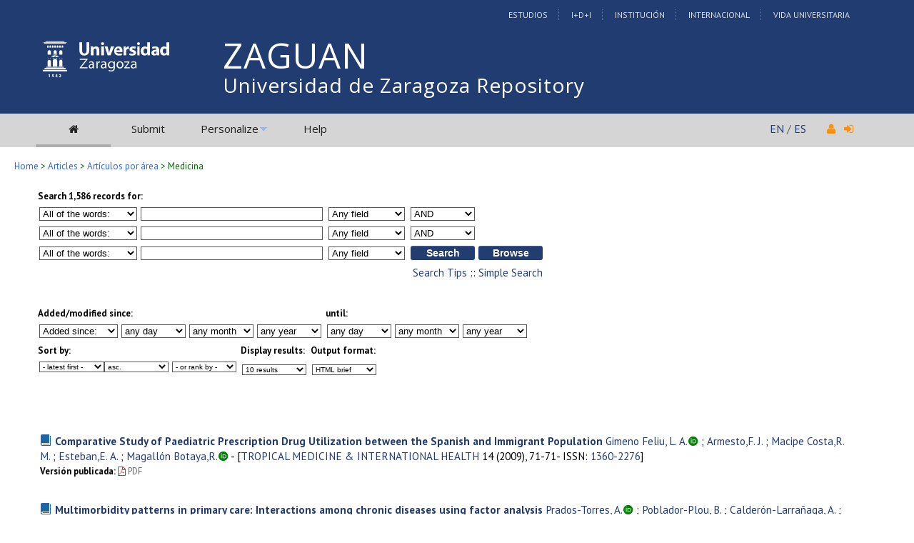

--- FILE ---
content_type: text/html; charset=UTF-8
request_url: https://zaguan.unizar.es/collection/medicina?ln=en&as=1
body_size: 62906
content:
<!DOCTYPE html PUBLIC "-//W3C//DTD XHTML 1.0 Transitional//EN"
"http://www.w3.org/TR/xhtml1/DTD/xhtml1-transitional.dtd">
<html xmlns="http://www.w3.org/1999/xhtml" xmlns:og="http://opengraphprotocol.org/schema/" lang="en" xml:lang="en">
<head>
 <meta http-equiv="Content-Type" content="text/html; charset=utf-8" />
 <meta http-equiv="Content-Language" content="en" />
 <title>Medicina - Universidad de Zaragoza Repository</title>
 
 <link rev="made" href="mailto:deposita@unizar.es" />
 <link rel="shortcut icon" href="/img/favicon.ico"/>
 <link rel="stylesheet" href="/img/invenio.css" type="text/css" />
 <!--[if lt IE 8]>
    <link rel="stylesheet" type="text/css" href="/img/invenio-ie7.css" />
 <![endif]-->
 <!--[if gt IE 8]>
    <style type="text/css">div.restrictedflag {filter:none;}</style>
 <![endif]-->
   <link rel="canonical" href="https://zaguan.unizar.es/collection/medicina?as=1" />
  <link rel="alternate" hreflang="fr" href="https://zaguan.unizar.es/collection/medicina?as=1&amp;ln=fr" />
  <link rel="alternate" hreflang="en" href="https://zaguan.unizar.es/collection/medicina?as=1&amp;ln=en" />
  <link rel="alternate" hreflang="es" href="https://zaguan.unizar.es/collection/medicina?as=1&amp;ln=es" />

 <link rel="alternate" type="application/rss+xml" title="Universidad de Zaragoza Repository RSS" href="https://zaguan.unizar.es/rss?cc=medicina" />
 <link rel="search" type="application/opensearchdescription+xml" href="https://zaguan.unizar.es/opensearchdescription" title="Universidad de Zaragoza Repository" />
 <link rel="unapi-server" type="application/xml" title="unAPI" href="https://zaguan.unizar.es/unapi" />
 
 <meta name="description" content="Repositorio Universidad de Zaragoza - medicina" />
 <meta name="keywords" content="Repositorio Universidad de Zaragoza, medicina" />
 <script type="text/javascript" src="/js/jquery.min.js"></script>
 <script type="text/javascript" src="/js/unizar.js"></script>
 <link href="https://fonts.googleapis.com/css?family=PT+Sans:400,400i,700,700i&display=swap" rel="stylesheet">
 
 

<!-- UNIZAR GOOGLE ANALYTICS tracking code -->
<script>
  (function(i,s,o,g,r,a,m){i['GoogleAnalyticsObject']=r;i[r]=i[r]||function(){
  (i[r].q=i[r].q||[]).push(arguments)},i[r].l=1*new Date();a=s.createElement(o),
  m=s.getElementsByTagName(o)[0];a.async=1;a.src=g;m.parentNode.insertBefore(a,m)
  })(window,document,'script','//www.google-analytics.com/analytics.js','ga');

  ga('create', 'UA-6988718-1', 'auto');
  ga('send', 'pageview');

</script>
<!-- /UNIZAR google analytics -->

<!-- Matomo ANTIGUO -->
<!--
<script type="text/javascript">
  var _paq = window._paq || [];
  /* tracker methods like "setCustomDimension" should be called before "trackPageView" */
  _paq.push(["setDocumentTitle", document.domain + "/" + document.title]);
  _paq.push(["setCookieDomain", "*.zaguan.unizar.es"]);
  _paq.push(['trackPageView']);
  _paq.push(['enableLinkTracking']);
  (function() {
    var u="//webstats.unizar.es/";
    _paq.push(['setTrackerUrl', u+'matomo.php']);
    _paq.push(['setSiteId', '139']);
    var d=document, g=d.createElement('script'), s=d.getElementsByTagName('script')[0];
    g.type='text/javascript'; g.async=true; g.defer=true; g.src=u+'matomo.js'; s.parentNode.insertBefore(g,s);
  })();
</script>
<noscript><p><img src="//webstats.unizar.es/matomo.php?idsite=139&amp;rec=1" style="border:0;" alt="" /></p></noscript>
-->
<!-- End Matomo Code -->

<!-- Matomo NUEVO -->
<script>
  var _paq = window._paq = window._paq || [];
  /* tracker methods like "setCustomDimension" should be called before "trackPageView" */
  _paq.push(['trackPageView']);
  _paq.push(['enableLinkTracking']);
  (function() {
    var u="//staweb.unizar.es/matomo/";
    _paq.push(['setTrackerUrl', u+'matomo.php']);
    _paq.push(['setSiteId', '139']);
    var d=document, g=d.createElement('script'), s=d.getElementsByTagName('script')[0];
    g.async=true; g.src=u+'matomo.js'; s.parentNode.insertBefore(g,s);
  })();
</script>
<!-- End Matomo Code -->


</head>
<body class="search">

<!-- UNIZAR -->
<div class="wrapper-header">

<!-- NUEVA CABECERA UNIZAR -->
<div id="cabecera" class="clearfix">
        <div id="header_superior">
         <div class="inner">
          <div class="barra-unizar-top">
            <a href="http://www.unizar.es/estudios" rel="nofollow">Estudios</a>
            <a href="http://www.unizar.es/I_D_i" rel="nofollow">I+D+I</a>
            <a href="http://www.unizar.es/institucion" rel="nofollow">Instituci&oacute;n</a>
            <a href="http://www.unizar.es/internacional" rel="nofollow">Internacional</a>
            <a href="http://www.unizar.es/vida-universitaria" rel="nofollow">Vida Universitaria</a>
          </div>
         </div>
    </div>
    <div id="header_medio">
      <div class="inner">
        <!-- 20150526 cambio PO gabinete imagen UNIZAR -->
        <div id="logos">
           <div id="logo-universidad"><a href="/"><i class="icon-universidad"></i></a></div>
          <div id="logo-iberus"><a href="http://www.campusiberus.es/"><i class="icon-iberus"></i></a></div>
        </div> 

        <div class="nombre-repo">
            <h1><a href="/?ln=en">Universidad de Zaragoza Repository</a></h1>
        </div>
      </div>
    </div>
    <div role="navigation" id="main-navigation-unizar" class="cdsmenu" >
     <div class="inner">
      <div id="main-navigation-unizar-izquierdo">
       <table class="headerbox">
           <tr class="menu">
              <td class="headermoduleboxbodyselected">
                 <a class="headerselected" href="/?ln=en"><i class="fa fa-home fa-1x"></i></a>
              </td>
              <td class="headermoduleboxbodyselected" style="display:none">
                 <a class="headerselected" href="/?ln=en">Search</a>
              </td>
              <td class="headermoduleboxbody">
                 <a class="header" href="/submit?ln=en">Submit</a>
              </td>
              <td class="headermoduleboxbodyblank">
                 &nbsp;
              </td>
              <td class="headermoduleboxbody">
                <div class="hassubmenu">
        <a hreflang="en" class="header" href="https://zaguan.unizar.es/youraccount/display?ln=en">Personalize</a>
        <ul class="subsubmenu"><li><a href="https://zaguan.unizar.es/youralerts/list?ln=en">Your alerts</a></li><li><a href="https://zaguan.unizar.es/yourbaskets/display?ln=en">Your baskets</a></li><li><a href="https://zaguan.unizar.es/youralerts/display?ln=en">Your searches</a></li></ul></div>
              </td>
              <td class="headermoduleboxbodyblank">
                &nbsp;
              </td>
              <td class="headermoduleboxbody">
                 <a class="header" href="/help/?ln=en">Help</a>
              </td>
                 <td class="headermoduleboxbodyblank">&nbsp;</td>
              <!--<td class="headermoduleboxbodyblanklast">
                 &nbsp;
              </td>-->
              <!--<td class="unizar-login">
                 <i class="fa fa-user fa-1x"></i>  &nbsp;
                   <a class="userinfo" href="https://zaguan.unizar.es/youraccount/login?ln=en&amp;referer=https%3A//zaguan.unizar.es/collection/medicina%3Fln%3Den%26as%3D1"> <i class="fa fa-sign-in fa-1x"></i> </a>
              </td>-->
           </tr>
      </table>
    </div>
    <div id="main-navigation-unizar-derecho">
      <div class="unizar-idiomas-repo">
         <span class="idioma-en"><a href="/?ln=en">EN</a> / </span>
         <span class="idioma-es"><a href="/?ln=es">ES</a></span>
         <i class="fa fa-user fa-1x"></i>  &nbsp;
                   <a class="userinfo" href="https://zaguan.unizar.es/youraccount/login?ln=en&amp;referer=https%3A//zaguan.unizar.es/collection/medicina%3Fln%3Den%26as%3D1"> <i class="fa fa-sign-in fa-1x"></i> </a>
       </div>
    </div>

    </div><!-- inner-->
  </div><!-- navigation -->
<!-- /NUEVA CABECERA UNIZAR -->

</div><!-- /header-wrapper -->

<table class="navtrailbox">
 <tr>
  <td class="navtrailboxbody">
   <a href="/?ln=en" class="navtrail">Home</a> &gt; <a href="/collection/articulos?ln=en&amp;as=1" class="navtrail">Articles</a> &gt; <a href="/collection/articulos-por-area?ln=en&amp;as=1" class="navtrail">Artículos por área</a> &gt; Medicina
  </td>
 </tr>
</table>
<!-- end replaced page header -->

</div>

<div class="wrapper"><!-- sacamos el header del wrapper -->
        
<!-- webstyle_templates.py lin 213 -->
<!-- AVISO 20170301 -->
<!--<div id="aviso" style="padding:20px;color:red">Estamos realizando tareas de mantenimiento. El servicio puede sufrir interrupciones. Disculpen las molestias.</div> -->
<!-- /AVISO 20170301 -->
<div class="pagebody">
  <div class="pagebodystripeleft">
    <div class="pageboxlefttop"></div>
    <div class="pageboxlefttopadd"></div>
    <div class="pageboxleftbottomadd"></div>
    <div class="pageboxleftbottom"></div>
  </div>
  <div class="pagebodystriperight">
    <div class="pageboxrighttop"></div>
    <div class="pageboxrighttopadd"></div>
    <div class="pageboxrightbottomadd"></div>
    <div class="pageboxrightbottom"></div>
  </div>
  <div class="pagebodystripemiddle">
    
    <div class="headline_div"><h1 class="headline">Medicina</h1></div>
    
    
               <form class="coleccion-284" name="search" action="/search" method="get">
               
        <!--create_searchfor_advanced()-->
        <input type="hidden" name="ln" value="en" /><input type="hidden" name="cc" value="medicina" /><input type="hidden" name="sc" value="1" /><input type="hidden" name="as" value="1" />
        <table class="searchbox advancedsearch">
         <thead>
          <tr>
           <th class="searchboxheader" colspan="3">Search 1,586 records for:</th>
          </tr>
         </thead>
         <tbody>
          <tr valign="bottom">
            <td class="searchboxbody" style="white-space: nowrap;">
                
        <select name="m1">
        <option value="a">All of the words:</option>
        <option value="o">Any of the words:</option>
        <option value="e">Exact phrase:</option>
        <option value="p">Partial phrase:</option>
        <option value="r">Regular expression:</option>
        </select>
        <input type="text" name="p1" size="30" value="" class="advancedsearchfield"/>
            </td>
            <td class="searchboxbody" style="white-space: nowrap;"><select name="f1"><option value="" selected="selected">Any field</option><option value="title">Title</option><option value="author">Author</option><option value="abstract">Abstract</option><option value="keyword">Keyword</option><option value="reportnumber">Report number</option><option value="journal">Journal</option><option value="year">Year</option><option value="fulltext">Fulltext</option><option value="reference">Reference</option></select></td>
            <td class="searchboxbody">
        <select name="op1">
        <option value="a">AND</option>
        <option value="o">OR</option>
        <option value="n">AND NOT</option>
        </select>
        </td>
          </tr>
          <tr valign="bottom">
            <td class="searchboxbody" style="white-space: nowrap;">
                
        <select name="m2">
        <option value="a">All of the words:</option>
        <option value="o">Any of the words:</option>
        <option value="e">Exact phrase:</option>
        <option value="p">Partial phrase:</option>
        <option value="r">Regular expression:</option>
        </select>
        <input type="text" name="p2" size="30" value="" class="advancedsearchfield"/>
            </td>
            <td class="searchboxbody"><select name="f2"><option value="" selected="selected">Any field</option><option value="title">Title</option><option value="author">Author</option><option value="abstract">Abstract</option><option value="keyword">Keyword</option><option value="reportnumber">Report number</option><option value="journal">Journal</option><option value="year">Year</option><option value="fulltext">Fulltext</option><option value="reference">Reference</option></select></td>
            <td class="searchboxbody">
        <select name="op2">
        <option value="a">AND</option>
        <option value="o">OR</option>
        <option value="n">AND NOT</option>
        </select>
        </td>
          </tr>
          <tr valign="bottom">
            <td class="searchboxbody" style="white-space: nowrap;">
                
        <select name="m3">
        <option value="a">All of the words:</option>
        <option value="o">Any of the words:</option>
        <option value="e">Exact phrase:</option>
        <option value="p">Partial phrase:</option>
        <option value="r">Regular expression:</option>
        </select>
        <input type="text" name="p3" size="30" value="" class="advancedsearchfield"/>
            </td>
            <td class="searchboxbody"><select name="f3"><option value="" selected="selected">Any field</option><option value="title">Title</option><option value="author">Author</option><option value="abstract">Abstract</option><option value="keyword">Keyword</option><option value="reportnumber">Report number</option><option value="journal">Journal</option><option value="year">Year</option><option value="fulltext">Fulltext</option><option value="reference">Reference</option></select></td>
            <td class="searchboxbody" style="white-space: nowrap;">
              <input class="formbutton" type="submit" name="action_search" value="Search" />
              <input class="formbutton" type="submit" name="action_browse" value="Browse" /></td>
          </tr>
          <tr valign="bottom">
            <td colspan="3" class="searchboxbody" align="right">
              <small>
                <a href="/help/search-tips?ln=en">Search Tips</a> ::
                <a href="/collection/medicina?ln=en">Simple Search</a>
              </small>
            </td>
          </tr>
         </tbody>
        </table>
        <!-- @todo - more imports -->
        <table class="searchbox">
                   <thead>
                    <tr>
                      <th class="searchboxheader">
                        Added/modified since:
                      </th>
                      <th class="searchboxheader">
                        until:
                      </th>
                    </tr>
                   </thead>
                   <tbody>
                    <tr valign="bottom">
                      <td class="searchboxbody"><select name="dt">
                  <option value="">Added since: </option>
                  <option value="m">Modified since: </option>
                 </select>
               
               <select name="d1d">
                 <option value="" selected="selected">any day</option>
              <option value="01">01</option><option value="02">02</option><option value="03">03</option><option value="04">04</option><option value="05">05</option><option value="06">06</option><option value="07">07</option><option value="08">08</option><option value="09">09</option><option value="10">10</option><option value="11">11</option><option value="12">12</option><option value="13">13</option><option value="14">14</option><option value="15">15</option><option value="16">16</option><option value="17">17</option><option value="18">18</option><option value="19">19</option><option value="20">20</option><option value="21">21</option><option value="22">22</option><option value="23">23</option><option value="24">24</option><option value="25">25</option><option value="26">26</option><option value="27">27</option><option value="28">28</option><option value="29">29</option><option value="30">30</option><option value="31">31</option></select>
                <select name="d1m">
                  <option value="" selected="selected">any month</option>
               <option value="01">January</option><option value="02">February</option><option value="03">March</option><option value="04">April</option><option value="05">May</option><option value="06">June</option><option value="07">July</option><option value="08">August</option><option value="09">September</option><option value="10">October</option><option value="11">November</option><option value="12">December</option></select>
                <select name="d1y">
                  <option value="" selected="selected">any year</option>
               <option value="2006">2006</option><option value="2007">2007</option><option value="2008">2008</option><option value="2009">2009</option><option value="2010">2010</option><option value="2011">2011</option><option value="2012">2012</option><option value="2013">2013</option><option value="2014">2014</option><option value="2015">2015</option><option value="2016">2016</option><option value="2017">2017</option><option value="2018">2018</option><option value="2019">2019</option><option value="2020">2020</option><option value="2021">2021</option><option value="2022">2022</option><option value="2023">2023</option><option value="2024">2024</option><option value="2025">2025</option><option value="2026">2026</option></select></td>
                      <td class="searchboxbody">
               <select name="d2d">
                 <option value="" selected="selected">any day</option>
              <option value="01">01</option><option value="02">02</option><option value="03">03</option><option value="04">04</option><option value="05">05</option><option value="06">06</option><option value="07">07</option><option value="08">08</option><option value="09">09</option><option value="10">10</option><option value="11">11</option><option value="12">12</option><option value="13">13</option><option value="14">14</option><option value="15">15</option><option value="16">16</option><option value="17">17</option><option value="18">18</option><option value="19">19</option><option value="20">20</option><option value="21">21</option><option value="22">22</option><option value="23">23</option><option value="24">24</option><option value="25">25</option><option value="26">26</option><option value="27">27</option><option value="28">28</option><option value="29">29</option><option value="30">30</option><option value="31">31</option></select>
                <select name="d2m">
                  <option value="" selected="selected">any month</option>
               <option value="01">January</option><option value="02">February</option><option value="03">March</option><option value="04">April</option><option value="05">May</option><option value="06">June</option><option value="07">July</option><option value="08">August</option><option value="09">September</option><option value="10">October</option><option value="11">November</option><option value="12">December</option></select>
                <select name="d2y">
                  <option value="" selected="selected">any year</option>
               <option value="2006">2006</option><option value="2007">2007</option><option value="2008">2008</option><option value="2009">2009</option><option value="2010">2010</option><option value="2011">2011</option><option value="2012">2012</option><option value="2013">2013</option><option value="2014">2014</option><option value="2015">2015</option><option value="2016">2016</option><option value="2017">2017</option><option value="2018">2018</option><option value="2019">2019</option><option value="2020">2020</option><option value="2021">2021</option><option value="2022">2022</option><option value="2023">2023</option><option value="2024">2024</option><option value="2025">2025</option><option value="2026">2026</option></select></td>
                    </tr>
                   </tbody>
                  </table>
                  <table class="searchbox">
                   <thead>
                    <tr>
                      <th class="searchboxheader">
                        Sort by:
                      </th>
                      <th class="searchboxheader">
                        Display results:
                      </th>
                      <th class="searchboxheader">
                        Output format:
                      </th>
                    </tr>
                   </thead>
                   <tbody>
                    <tr valign="bottom">
                      <td class="searchboxbody"><select name="sf" class="address"><option value="">- latest first -</option><option value="title">Title</option><option value="author">Author</option><option value="reportnumber">Report number</option><option value="year">Year</option></select><select name="so" class="address"><option value="a">asc.</option><option value="d">desc.</option></select> <select name="rm" class="address"><option value="">- or rank by -</option><option value="wrd">word similarity</option></select></td>
                      <td class="searchboxbody"><select name="rg" class="address"><option value="10" selected="selected">10 results</option><option value="25">25 results</option><option value="50">50 results</option><option value="100">100 results</option><option value="250">250 results</option><option value="500">500 results</option></select></td>
                      <td class="searchboxbody"><select name="of" class="address"><option value="hb">HTML brief</option></select></td>
                    </tr>
                   </tbody>
                  </table>
                  <!--/create_searchfor_advanced()-->
              
               
               
                    <table cellspacing="0" cellpadding="0" border="0" class="narrowandfocusonsearchbox">
                      <tr>
                        <td valign="top">
        <table class="narrowsearchbox">
          <thead>
            <tr>
              <th class="narrowsearchboxheader">Latest additions:</th>
            </tr>
          </thead>
          <tbody>
            <tr>
            <td class="narrowsearchboxbody"><table class="latestadditionsbox">
                <tr>
                  <td class="latestadditionsboxtimebody">2026-01-28<br />11:24</td>
                  <td class="latestadditionsboxrecordbody">
                    <abbr class="unapi-id" title="168184"></abbr>
                    <strong><a class="tituloenlazable" href="/record/168184?ln=es">Comparative Study of Paediatric Prescription Drug Utilization between the Spanish and Immigrant Population</a></strong>

<!-- / <a href="/search?f=author&amp;p=Gimeno%20Feliu%2C%20L.%20A.&amp;ln=es">Gimeno Feliu, L. A.</a> ; <a href="/search?f=author&amp;p=Armesto%2CF.%20J.&amp;ln=es">Armesto,F. J.</a> ; <a href="/search?f=author&amp;p=Macipe%20Costa%2CR.%20M.&amp;ln=es">Macipe Costa,R. M.</a> ; <a href="/search?f=author&amp;p=Esteban%2CE.%20A.&amp;ln=es">Esteban,E. A.</a> ;<em> et al</em> -->

<a href="https://zaguan.unizar.es/search?ln=es&sc=1&p=100:%28orcid%290000-0003-2928-6623+OR+700:%28orcid%290000-0003-2928-6623">Gimeno Feliu, L. A.</a><a target="_blank" href="http://orcid.org/0000-0003-2928-6623"><i class="ai ai-orcid fa-x" style="color:green"></i></a> ; <a href="https://zaguan.unizar.es/search?f=author&amp;p=Armesto%2CF.%20J.&amp;ln=es">Armesto,F. J.</a> ; <a href="https://zaguan.unizar.es/search?f=author&amp;p=Macipe%20Costa%2CR.%20M.&amp;ln=es">Macipe Costa,R. M.</a> ; <a href="https://zaguan.unizar.es/search?f=author&amp;p=Esteban%2CE.%20A.&amp;ln=es">Esteban,E. A.</a> ; <a href="https://zaguan.unizar.es/search?ln=es&sc=1&p=100:%28orcid%290000-0002-5494-6550+OR+700:%28orcid%290000-0002-5494-6550">Magallón Botaya,R.</a><a target="_blank" href="http://orcid.org/0000-0002-5494-6550"><i class="ai ai-orcid fa-x" style="color:green"></i></a>
- [<a href="https://zaguan.unizar.es/search?sc=1&amp;t=773&#37;3A&quot;TROPICAL+MEDICINE+&+INTERNATIONAL+HEALTH&quot;">TROPICAL MEDICINE & INTERNATIONAL HEALTH</a> 14 (2009), 71-71- ISSN: <a href="/search?sc=1&p=773__x:'1360-2276'&f=&action_search=Buscar">1360-2276</a>]
<!--

<small class="quicknote"> [ART-2009-64590]</small> -->

<!--<br /><small>2.328<br/>2009</small>-->




<br /><small><!--START_NOT_FOR_TEXT--><strong>Versión publicada:</strong> <a rel="nofollow" class="note" href="/record/168184/files/texto_completo.pdf"><i class="fa fa-file-pdf-o pdf-unizar"></i>&nbsp;PDF</a> <!--END_NOT_FOR_TEXT--></small>
<!-- lin 1803 <br />--><span class="moreinfo"><a href="/record/168184?ln=en" class="moreinfo">Detailed record</a> <!-- - <a href="/search?ln=en&amp;p=recid%3A168184&amp;rm=wrd" class="moreinfo">Similar records</a>--></span>
                  </td>
                </tr>
                <tr>
                  <td class="latestadditionsboxtimebody">2026-01-28<br />11:24</td>
                  <td class="latestadditionsboxrecordbody">
                    <abbr class="unapi-id" title="168179"></abbr>
                    <strong><a class="tituloenlazable" href="/record/168179?ln=es">Multimorbidity patterns in primary care: Interactions among chronic diseases using factor analysis</a></strong>

<!-- / <a href="/search?f=author&amp;p=Prados-Torres%2C%20A.&amp;ln=es">Prados-Torres, A.</a> ; <a href="/search?f=author&amp;p=Poblador-Plou%2C%20B.&amp;ln=es">Poblador-Plou, B.</a> ; <a href="/search?f=author&amp;p=Calder%C3%B3n-Larra%C3%B1aga%2C%20A.&amp;ln=es">Calderón-Larrañaga, A.</a> ; <a href="/search?f=author&amp;p=Gimeno-Feliu%2C%20L.&amp;ln=es">Gimeno-Feliu, L.</a> ;<em> et al</em> -->


        <script type="text/javascript">
        function toggle_authors_visibility_168179(){
            var more = document.getElementById('more-168179');
            var link = document.getElementById('link-168179');
            var extension = document.getElementById('extension-168179');
            if (more.style.display=='none'){
                more.style.display = '';
                extension.style.display = 'none';
                link.innerHTML = "Ocultar"
            } else {
                more.style.display = 'none';
                extension.style.display = '';
                link.innerHTML = "Mostrar todos los autores (8)"
            }
            link.style.color = "rgb(204,0,0);"
        }

        function set_up_168179(){
            var extension = document.getElementById('extension-168179');
            extension.innerHTML = " ;<em> et al</em> ";
            toggle_authors_visibility_168179();
        }

        </script>
        <a name="show_hide" /><a href="https://zaguan.unizar.es/search?ln=es&sc=1&p=100:%28orcid%290000-0002-5704-6056+OR+700:%28orcid%290000-0002-5704-6056">Prados-Torres, A.</a><a target="_blank" href="http://orcid.org/0000-0002-5704-6056"><i class="ai ai-orcid fa-x" style="color:green"></i></a> ; <a href="https://zaguan.unizar.es/search?f=author&amp;p=Poblador-Plou%2C%20B.&amp;ln=es">Poblador-Plou, B.</a> ; <a href="https://zaguan.unizar.es/search?f=author&amp;p=Calder%C3%B3n-Larra%C3%B1aga%2C%20A.&amp;ln=es">Calderón-Larrañaga, A.</a> ; <a href="https://zaguan.unizar.es/search?ln=es&sc=1&p=100:%28orcid%290000-0003-2928-6623+OR+700:%28orcid%290000-0003-2928-6623">Gimeno-Feliu, L.</a><a target="_blank" href="http://orcid.org/0000-0003-2928-6623"><i class="ai ai-orcid fa-x" style="color:green"></i></a> ; <a href="https://zaguan.unizar.es/search?ln=es&sc=1&p=100:%28orcid%290000-0003-2580-2002+OR+700:%28orcid%290000-0003-2580-2002">González-Rubio, F.</a><a target="_blank" href="http://orcid.org/0000-0003-2580-2002"><i class="ai ai-orcid fa-x" style="color:green"></i></a><span id="more-168179" style=""> ; <a href="https://zaguan.unizar.es/search?f=author&amp;p=Poncel-Falc%C3%B3%2C%20A.&amp;ln=es">Poncel-Falcó, A.</a> ; <a href="https://zaguan.unizar.es/search?f=author&amp;p=Sicras-Mainar%2C%20A.&amp;ln=es">Sicras-Mainar, A.</a> ; <a href="https://zaguan.unizar.es/search?ln=es&sc=1&p=100:%28orcid%290000-0001-7549-8825+OR+700:%28orcid%290000-0001-7549-8825">Alcalá-Nalvaiz, J. T.</a><a target="_blank" href="http://orcid.org/0000-0001-7549-8825"><i class="ai ai-orcid fa-x" style="color:green"></i></a></span> <span id="extension-168179"></span> <small><i><a id="link-168179" href="#" onclick="toggle_authors_visibility_168179()" style="color:rgb(204,0,0);"></a></i></small><script type="text/javascript">set_up_168179()</script>
- [<a href="https://zaguan.unizar.es/search?sc=1&amp;t=773&#37;3A&quot;PLoS+ONE&quot;">PLoS ONE</a> 7, 2 (2012), e32190 [12 pp]- ISSN: <a href="/search?sc=1&p=773__x:'1932-6203'&f=&action_search=Buscar">1932-6203</a>]
<!--

<small class="quicknote"> [ART-2012-76632]</small> -->

<!--<br /><small>3.73<br/>2012</small>-->




<br /><small><!--START_NOT_FOR_TEXT--><strong>Versión publicada:</strong> <a rel="nofollow" class="note" href="/record/168179/files/texto_completo.pdf"><i class="fa fa-file-pdf-o pdf-unizar"></i>&nbsp;PDF</a> <!--END_NOT_FOR_TEXT--></small>
<!-- lin 1803 <br />--><span class="moreinfo"><a href="/record/168179?ln=en" class="moreinfo">Detailed record</a> <!-- - <a href="/search?ln=en&amp;p=recid%3A168179&amp;rm=wrd" class="moreinfo">Similar records</a>--></span>
                  </td>
                </tr>
                <tr>
                  <td class="latestadditionsboxtimebody">2026-01-28<br />11:24</td>
                  <td class="latestadditionsboxrecordbody">
                    <abbr class="unapi-id" title="168176"></abbr>
                    <strong><a class="tituloenlazable" href="/record/168176?ln=es">How do immigrants use primary health care services? A register-based study in Norway</a></strong>

<!-- / <a href="/search?f=author&amp;p=Diaz%2CE.&amp;ln=es">Diaz,E.</a> ; <a href="/search?f=author&amp;p=Calder%C3%B3n-Larra%C3%B1aga%2CA.&amp;ln=es">Calderón-Larrañaga,A.</a> ; <a href="/search?f=author&amp;p=Prado-Torres%2CA.&amp;ln=es">Prado-Torres,A.</a> ; <a href="/search?f=author&amp;p=Poblador-Plou%2CB.&amp;ln=es">Poblador-Plou,B.</a> ;<em> et al</em> -->

<a href="https://zaguan.unizar.es/search?f=author&amp;p=Diaz%2CE.&amp;ln=es">Diaz,E.</a> ; <a href="https://zaguan.unizar.es/search?ln=es&sc=1&p=100:%28orcid%290000-0001-9064-9222+OR+700:%28orcid%290000-0001-9064-9222">Calderón-Larrañaga,A.</a><a target="_blank" href="http://orcid.org/0000-0001-9064-9222"><i class="ai ai-orcid fa-x" style="color:green"></i></a> ; <a href="https://zaguan.unizar.es/search?f=author&amp;p=Prado-Torres%2CA.&amp;ln=es">Prado-Torres,A.</a> ; <a href="https://zaguan.unizar.es/search?f=author&amp;p=Poblador-Plou%2CB.&amp;ln=es">Poblador-Plou,B.</a> ; <a href="https://zaguan.unizar.es/search?ln=es&sc=1&p=100:%28orcid%290000-0003-2928-6623+OR+700:%28orcid%290000-0003-2928-6623">Gimeno-Feliu,L.</a><a target="_blank" href="http://orcid.org/0000-0003-2928-6623"><i class="ai ai-orcid fa-x" style="color:green"></i></a>
- [<a href="https://zaguan.unizar.es/search?sc=1&amp;t=773&#37;3A&quot;European+Journal+of+Public+Health&quot;">European Journal of Public Health</a> 25, 1 (2015), 72-78- ISSN: <a href="/search?sc=1&p=773__x:'1101-1262'&f=&action_search=Buscar">1101-1262</a>]
<!--

<small class="quicknote"> [ART-2015-89609]</small> -->

<!--<br /><small>2.751<br/>2015</small>-->




<br /><small><!--START_NOT_FOR_TEXT--><strong>Versión publicada:</strong> <a rel="nofollow" class="note" href="/record/168176/files/texto_completo.pdf"><i class="fa fa-file-pdf-o pdf-unizar"></i>&nbsp;PDF</a> <!--END_NOT_FOR_TEXT--></small>
<!-- lin 1803 <br />--><span class="moreinfo"><a href="/record/168176?ln=en" class="moreinfo">Detailed record</a> <!-- - <a href="/search?ln=en&amp;p=recid%3A168176&amp;rm=wrd" class="moreinfo">Similar records</a>--></span>
                  </td>
                </tr>
                <tr>
                  <td class="latestadditionsboxtimebody">2026-01-28<br />11:24</td>
                  <td class="latestadditionsboxrecordbody">
                    <abbr class="unapi-id" title="168175"></abbr>
                    <strong><a class="tituloenlazable" href="/record/168175?ln=es">Non-adherence to antihypertensive medication: The role of mental and physical comorbidity</a></strong>

<!-- / <a href="/search?f=author&amp;p=Calder%C3%B3n-Larra%C3%B1aga%2C%20A.&amp;ln=es">Calderón-Larrañaga, A.</a> ; <a href="/search?f=author&amp;p=Diaz%2C%20E.&amp;ln=es">Diaz, E.</a> ; <a href="/search?f=author&amp;p=Poblador-Plou%2C%20B.&amp;ln=es">Poblador-Plou, B.</a> ; <a href="/search?f=author&amp;p=Gimeno-Feliu%2C%20L.&amp;ln=es">Gimeno-Feliu, L.</a> ;<em> et al</em> -->


        <script type="text/javascript">
        function toggle_authors_visibility_168175(){
            var more = document.getElementById('more-168175');
            var link = document.getElementById('link-168175');
            var extension = document.getElementById('extension-168175');
            if (more.style.display=='none'){
                more.style.display = '';
                extension.style.display = 'none';
                link.innerHTML = "Ocultar"
            } else {
                more.style.display = 'none';
                extension.style.display = '';
                link.innerHTML = "Mostrar todos los autores (6)"
            }
            link.style.color = "rgb(204,0,0);"
        }

        function set_up_168175(){
            var extension = document.getElementById('extension-168175');
            extension.innerHTML = " ;<em> et al</em> ";
            toggle_authors_visibility_168175();
        }

        </script>
        <a name="show_hide" /><a href="https://zaguan.unizar.es/search?ln=es&sc=1&p=100:%28orcid%290000-0001-9064-9222+OR+700:%28orcid%290000-0001-9064-9222">Calderón-Larrañaga, A.</a><a target="_blank" href="http://orcid.org/0000-0001-9064-9222"><i class="ai ai-orcid fa-x" style="color:green"></i></a> ; <a href="https://zaguan.unizar.es/search?f=author&amp;p=Diaz%2C%20E.&amp;ln=es">Diaz, E.</a> ; <a href="https://zaguan.unizar.es/search?f=author&amp;p=Poblador-Plou%2C%20B.&amp;ln=es">Poblador-Plou, B.</a> ; <a href="https://zaguan.unizar.es/search?ln=es&sc=1&p=100:%28orcid%290000-0003-2928-6623+OR+700:%28orcid%290000-0003-2928-6623">Gimeno-Feliu, L.</a><a target="_blank" href="http://orcid.org/0000-0003-2928-6623"><i class="ai ai-orcid fa-x" style="color:green"></i></a> ; <a href="https://zaguan.unizar.es/search?ln=es&sc=1&p=100:%28orcid%290000-0001-9466-3902+OR+700:%28orcid%290000-0001-9466-3902">Abad-Díez, J. M.</a><a target="_blank" href="http://orcid.org/0000-0001-9466-3902"><i class="ai ai-orcid fa-x" style="color:green"></i></a><span id="more-168175" style=""> ; <a href="https://zaguan.unizar.es/search?ln=es&sc=1&p=100:%28orcid%290000-0002-5704-6056+OR+700:%28orcid%290000-0002-5704-6056">Prados-Torres, A.</a><a target="_blank" href="http://orcid.org/0000-0002-5704-6056"><i class="ai ai-orcid fa-x" style="color:green"></i></a></span> <span id="extension-168175"></span> <small><i><a id="link-168175" href="#" onclick="toggle_authors_visibility_168175()" style="color:rgb(204,0,0);"></a></i></small><script type="text/javascript">set_up_168175()</script>
- [<a href="https://zaguan.unizar.es/search?sc=1&amp;t=773&#37;3A&quot;INTERNATIONAL+JOURNAL+OF+CARDIOLOGY&quot;">INTERNATIONAL JOURNAL OF CARDIOLOGY</a> 207 (2016), 310-316- ISSN: <a href="/search?sc=1&p=773__x:'0167-5273'&f=&action_search=Buscar">0167-5273</a>]
<!--

<small class="quicknote"> [ART-2016-93631]</small> -->

<!--<br /><small>6.189<br/>2016</small>-->




<br /><small><!--START_NOT_FOR_TEXT--><strong>Versión publicada:</strong> <a rel="nofollow" class="note" href="/record/168175/files/texto_completo.pdf"><i class="fa fa-file-pdf-o pdf-unizar"></i>&nbsp;PDF</a> <!--END_NOT_FOR_TEXT--></small>
<!-- lin 1803 <br />--><span class="moreinfo"><a href="/record/168175?ln=en" class="moreinfo">Detailed record</a> <!-- - <a href="/search?ln=en&amp;p=recid%3A168175&amp;rm=wrd" class="moreinfo">Similar records</a>--></span>
                  </td>
                </tr>
                <tr>
                  <td class="latestadditionsboxtimebody">2026-01-28<br />11:24</td>
                  <td class="latestadditionsboxrecordbody">
                    <abbr class="unapi-id" title="168174"></abbr>
                    <strong><a class="tituloenlazable" href="/record/168174?ln=es">Multimorbidity, polypharmacy, referrals, and adverse drug events: Are we doing things well?</a></strong>

<!-- / <a href="/search?f=author&amp;p=Calder%C3%B3n-Larra%C3%B1aga%2C%20A.&amp;ln=es">Calderón-Larrañaga, A.</a> ; <a href="/search?f=author&amp;p=Poblador-Plou%2C%20B.&amp;ln=es">Poblador-Plou, B.</a> ; <a href="/search?f=author&amp;p=Gonz%C3%A1lez-Rubio%2C%20F.&amp;ln=es">González-Rubio, F.</a> ; <a href="/search?f=author&amp;p=Gimeno-Feliu%2C%20L.&amp;ln=es">Gimeno-Feliu, L.</a> ;<em> et al</em> -->


        <script type="text/javascript">
        function toggle_authors_visibility_168174(){
            var more = document.getElementById('more-168174');
            var link = document.getElementById('link-168174');
            var extension = document.getElementById('extension-168174');
            if (more.style.display=='none'){
                more.style.display = '';
                extension.style.display = 'none';
                link.innerHTML = "Ocultar"
            } else {
                more.style.display = 'none';
                extension.style.display = '';
                link.innerHTML = "Mostrar todos los autores (6)"
            }
            link.style.color = "rgb(204,0,0);"
        }

        function set_up_168174(){
            var extension = document.getElementById('extension-168174');
            extension.innerHTML = " ;<em> et al</em> ";
            toggle_authors_visibility_168174();
        }

        </script>
        <a name="show_hide" /><a href="https://zaguan.unizar.es/search?f=author&amp;p=Calder%C3%B3n-Larra%C3%B1aga%2C%20A.&amp;ln=es">Calderón-Larrañaga, A.</a> ; <a href="https://zaguan.unizar.es/search?f=author&amp;p=Poblador-Plou%2C%20B.&amp;ln=es">Poblador-Plou, B.</a> ; <a href="https://zaguan.unizar.es/search?ln=es&sc=1&p=100:%28orcid%290000-0003-2580-2002+OR+700:%28orcid%290000-0003-2580-2002">González-Rubio, F.</a><a target="_blank" href="http://orcid.org/0000-0003-2580-2002"><i class="ai ai-orcid fa-x" style="color:green"></i></a> ; <a href="https://zaguan.unizar.es/search?ln=es&sc=1&p=100:%28orcid%290000-0003-2928-6623+OR+700:%28orcid%290000-0003-2928-6623">Gimeno-Feliu, L.</a><a target="_blank" href="http://orcid.org/0000-0003-2928-6623"><i class="ai ai-orcid fa-x" style="color:green"></i></a> ; <a href="https://zaguan.unizar.es/search?ln=es&sc=1&p=100:%28orcid%290000-0001-9466-3902+OR+700:%28orcid%290000-0001-9466-3902">Abad-Díez, J. M.</a><a target="_blank" href="http://orcid.org/0000-0001-9466-3902"><i class="ai ai-orcid fa-x" style="color:green"></i></a><span id="more-168174" style=""> ; <a href="https://zaguan.unizar.es/search?ln=es&sc=1&p=100:%28orcid%290000-0002-5704-6056+OR+700:%28orcid%290000-0002-5704-6056">Prados-Torres, A.</a><a target="_blank" href="http://orcid.org/0000-0002-5704-6056"><i class="ai ai-orcid fa-x" style="color:green"></i></a></span> <span id="extension-168174"></span> <small><i><a id="link-168174" href="#" onclick="toggle_authors_visibility_168174()" style="color:rgb(204,0,0);"></a></i></small><script type="text/javascript">set_up_168174()</script>
- [<a href="https://zaguan.unizar.es/search?sc=1&amp;t=773&#37;3A&quot;BRITISH+JOURNAL+OF+GENERAL+PRACTICE&quot;">BRITISH JOURNAL OF GENERAL PRACTICE</a> 62, 605 (2012), e821-e826- ISSN: <a href="/search?sc=1&p=773__x:'0960-1643'&f=&action_search=Buscar">0960-1643</a>]
<!--

<small class="quicknote"> [ART-2012-80055]</small> -->

<!--<br /><small>2.034<br/>2012</small>-->




<br /><small><!--START_NOT_FOR_TEXT--><strong>Versión publicada:</strong> <a rel="nofollow" class="note" href="/record/168174/files/texto_completo.pdf"><i class="fa fa-file-pdf-o pdf-unizar"></i>&nbsp;PDF</a> <!--END_NOT_FOR_TEXT--></small>
<!-- lin 1803 <br />--><span class="moreinfo"><a href="/record/168174?ln=en" class="moreinfo">Detailed record</a> <!-- - <a href="/search?ln=en&amp;p=recid%3A168174&amp;rm=wrd" class="moreinfo">Similar records</a>--></span>
                  </td>
                </tr>
                <tr>
                  <td class="latestadditionsboxtimebody">2026-01-28<br />11:24</td>
                  <td class="latestadditionsboxrecordbody">
                    <abbr class="unapi-id" title="168173"></abbr>
                    <strong><a class="tituloenlazable" href="/record/168173?ln=es">Multimorbidity and immigrant status: associations with area of origin and length of residence in host country</a></strong>

<!-- / <a href="/search?f=author&amp;p=Gimeno-Feliu%2C%20L.A.&amp;ln=es">Gimeno-Feliu, L.A.</a> ; <a href="/search?f=author&amp;p=Calderon-Larranaga%2C%20A.&amp;ln=es">Calderon-Larranaga, A.</a> ; <a href="/search?f=author&amp;p=Diaz%2C%20E.&amp;ln=es">Diaz, E.</a> ; <a href="/search?f=author&amp;p=Laguna-Berna%2C%20C.&amp;ln=es">Laguna-Berna, C.</a> ;<em> et al</em> -->


        <script type="text/javascript">
        function toggle_authors_visibility_168173(){
            var more = document.getElementById('more-168173');
            var link = document.getElementById('link-168173');
            var extension = document.getElementById('extension-168173');
            if (more.style.display=='none'){
                more.style.display = '';
                extension.style.display = 'none';
                link.innerHTML = "Ocultar"
            } else {
                more.style.display = 'none';
                extension.style.display = '';
                link.innerHTML = "Mostrar todos los autores (7)"
            }
            link.style.color = "rgb(204,0,0);"
        }

        function set_up_168173(){
            var extension = document.getElementById('extension-168173');
            extension.innerHTML = " ;<em> et al</em> ";
            toggle_authors_visibility_168173();
        }

        </script>
        <a name="show_hide" /><a href="https://zaguan.unizar.es/search?ln=es&sc=1&p=100:%28orcid%290000-0003-2928-6623+OR+700:%28orcid%290000-0003-2928-6623">Gimeno-Feliu, L.A.</a><a target="_blank" href="http://orcid.org/0000-0003-2928-6623"><i class="ai ai-orcid fa-x" style="color:green"></i></a> ; <a href="https://zaguan.unizar.es/search?f=author&amp;p=Calderon-Larranaga%2C%20A.&amp;ln=es">Calderon-Larranaga, A.</a> ; <a href="https://zaguan.unizar.es/search?f=author&amp;p=Diaz%2C%20E.&amp;ln=es">Diaz, E.</a> ; <a href="https://zaguan.unizar.es/search?f=author&amp;p=Laguna-Berna%2C%20C.&amp;ln=es">Laguna-Berna, C.</a> ; <a href="https://zaguan.unizar.es/search?f=author&amp;p=Poblador-Plou%2C%20B.&amp;ln=es">Poblador-Plou, B.</a><span id="more-168173" style=""> ; <a href="https://zaguan.unizar.es/search?ln=es&sc=1&p=100:%28orcid%290000-0002-4817-9527+OR+700:%28orcid%290000-0002-4817-9527">Coscollar, C.</a><a target="_blank" href="http://orcid.org/0000-0002-4817-9527"><i class="ai ai-orcid fa-x" style="color:green"></i></a> ; <a href="https://zaguan.unizar.es/search?ln=es&sc=1&p=100:%28orcid%290000-0002-5704-6056+OR+700:%28orcid%290000-0002-5704-6056">Prados-Torres, A.</a><a target="_blank" href="http://orcid.org/0000-0002-5704-6056"><i class="ai ai-orcid fa-x" style="color:green"></i></a></span> <span id="extension-168173"></span> <small><i><a id="link-168173" href="#" onclick="toggle_authors_visibility_168173()" style="color:rgb(204,0,0);"></a></i></small><script type="text/javascript">set_up_168173()</script>
- [<a href="https://zaguan.unizar.es/search?sc=1&amp;t=773&#37;3A&quot;FAMILY+PRACTICE&quot;">FAMILY PRACTICE</a> 34, 6 (2017), 662-666- ISSN: <a href="/search?sc=1&p=773__x:'0263-2136'&f=&action_search=Buscar">0263-2136</a>]
<!--

<small class="quicknote"> [ART-2017-105531]</small> -->

<!--<br /><small>1.675<br/>2017</small>-->




<br /><small><!--START_NOT_FOR_TEXT--><strong>Versión publicada:</strong> <a rel="nofollow" class="note" href="/record/168173/files/texto_completo.pdf"><i class="fa fa-file-pdf-o pdf-unizar"></i>&nbsp;PDF</a> <!--END_NOT_FOR_TEXT--></small>
<!-- lin 1803 <br />--><span class="moreinfo"><a href="/record/168173?ln=en" class="moreinfo">Detailed record</a> <!-- - <a href="/search?ln=en&amp;p=recid%3A168173&amp;rm=wrd" class="moreinfo">Similar records</a>--></span>
                  </td>
                </tr>
                <tr>
                  <td class="latestadditionsboxtimebody">2026-01-27<br />15:03</td>
                  <td class="latestadditionsboxrecordbody">
                    <abbr class="unapi-id" title="168135"></abbr>
                    <strong><a class="tituloenlazable" href="/record/168135?ln=es">Postoperative limb alignment in total knee replacement. Conventional versus navigated versus robotic techniques</a></strong>

<!-- / <a href="/search?f=author&amp;p=Dur%C3%A1n-Serrano%2C%20Mar%C3%ADa&amp;ln=es">Durán-Serrano, María</a> ; <a href="/search?f=author&amp;p=Lizcano-Palomares%2C%20Miguel&amp;ln=es">Lizcano-Palomares, Miguel</a> ; <a href="/search?f=author&amp;p=Lacl%C3%A9riga-Gim%C3%A9nez%2C%20Antonio%20Francisco&amp;ln=es">Laclériga-Giménez, Antonio Francisco</a> ; <a href="/search?f=author&amp;p=Roche-Albero%2C%20Adri%C3%A1n&amp;ln=es">Roche-Albero, Adrián</a> ;<em> et al</em> -->


        <script type="text/javascript">
        function toggle_authors_visibility_168135(){
            var more = document.getElementById('more-168135');
            var link = document.getElementById('link-168135');
            var extension = document.getElementById('extension-168135');
            if (more.style.display=='none'){
                more.style.display = '';
                extension.style.display = 'none';
                link.innerHTML = "Ocultar"
            } else {
                more.style.display = 'none';
                extension.style.display = '';
                link.innerHTML = "Mostrar todos los autores (6)"
            }
            link.style.color = "rgb(204,0,0);"
        }

        function set_up_168135(){
            var extension = document.getElementById('extension-168135');
            extension.innerHTML = " ;<em> et al</em> ";
            toggle_authors_visibility_168135();
        }

        </script>
        <a name="show_hide" /><a href="https://zaguan.unizar.es/search?f=author&amp;p=Dur%C3%A1n-Serrano%2C%20Mar%C3%ADa&amp;ln=es">Durán-Serrano, María</a> ; <a href="https://zaguan.unizar.es/search?f=author&amp;p=Lizcano-Palomares%2C%20Miguel&amp;ln=es">Lizcano-Palomares, Miguel</a> ; <a href="https://zaguan.unizar.es/search?f=author&amp;p=Lacl%C3%A9riga-Gim%C3%A9nez%2C%20Antonio%20Francisco&amp;ln=es">Laclériga-Giménez, Antonio Francisco</a> ; <a href="https://zaguan.unizar.es/search?ln=es&sc=1&p=100:%28orcid%290000-0001-7441-8731+OR+700:%28orcid%290000-0001-7441-8731">Roche-Albero, Adrián</a><a target="_blank" href="http://orcid.org/0000-0001-7441-8731"><i class="ai ai-orcid fa-x" style="color:green"></i></a> ; <a href="https://zaguan.unizar.es/search?f=author&amp;p=Delfau-Lafuente%2C%20Daniel&amp;ln=es">Delfau-Lafuente, Daniel</a><span id="more-168135" style=""> ; <a href="https://zaguan.unizar.es/search?ln=es&sc=1&p=100:%28orcid%290000-0002-0858-0340+OR+700:%28orcid%290000-0002-0858-0340">Martín-Hernández, Carlos</a><a target="_blank" href="http://orcid.org/0000-0002-0858-0340"><i class="ai ai-orcid fa-x" style="color:green"></i></a></span> <span id="extension-168135"></span> <small><i><a id="link-168135" href="#" onclick="toggle_authors_visibility_168135()" style="color:rgb(204,0,0);"></a></i></small><script type="text/javascript">set_up_168135()</script>
- [<a href="https://zaguan.unizar.es/search?sc=1&amp;t=773&#37;3A&quot;International+Journal+of+Medical+Robotics+and+Computer+Assisted+Surgery&quot;">International Journal of Medical Robotics and Computer Assisted Surgery</a> 19, 3 (2023), e2504 [14 pp.]- ISSN: <a href="/search?sc=1&p=773__x:'1478-5951'&f=&action_search=Buscar">1478-5951</a>]
<!--

<small class="quicknote"> [ART-2023-147684]</small> -->

<!--<br /><small>2.3<br/>2023</small>-->




<br /><small><!--START_NOT_FOR_TEXT--><strong>Versión publicada:</strong> <a rel="nofollow" class="note" href="/record/168135/files/texto_completo.pdf"><i class="fa fa-file-pdf-o pdf-unizar"></i>&nbsp;PDF</a> <!--END_NOT_FOR_TEXT--></small>
<!-- lin 1803 <br />--><span class="moreinfo"><a href="/record/168135?ln=en" class="moreinfo">Detailed record</a> <!-- - <a href="/search?ln=en&amp;p=recid%3A168135&amp;rm=wrd" class="moreinfo">Similar records</a>--></span>
                  </td>
                </tr>
                <tr>
                  <td class="latestadditionsboxtimebody">2026-01-26<br />14:52</td>
                  <td class="latestadditionsboxrecordbody">
                    <abbr class="unapi-id" title="168111"></abbr>
                    <strong><a class="tituloenlazable" href="/record/168111?ln=es">High-density lipoprotein cholesterol increase and non-cardiovascular mortality: A meta-analysis</a></strong>

<!-- / <a href="/search?f=author&amp;p=Burillo%2C%20E&amp;ln=es">Burillo, E</a> ; <a href="/search?f=author&amp;p=Andres%2C%20E.M&amp;ln=es">Andres, E.M</a> ; <a href="/search?f=author&amp;p=Mateo-Gallego%2C%20R&amp;ln=es">Mateo-Gallego, R</a> ; <a href="/search?f=author&amp;p=Fiddyment%2C%20S&amp;ln=es">Fiddyment, S</a> ;<em> et al</em> -->


        <script type="text/javascript">
        function toggle_authors_visibility_168111(){
            var more = document.getElementById('more-168111');
            var link = document.getElementById('link-168111');
            var extension = document.getElementById('extension-168111');
            if (more.style.display=='none'){
                more.style.display = '';
                extension.style.display = 'none';
                link.innerHTML = "Ocultar"
            } else {
                more.style.display = 'none';
                extension.style.display = '';
                link.innerHTML = "Mostrar todos los autores (7)"
            }
            link.style.color = "rgb(204,0,0);"
        }

        function set_up_168111(){
            var extension = document.getElementById('extension-168111');
            extension.innerHTML = " ;<em> et al</em> ";
            toggle_authors_visibility_168111();
        }

        </script>
        <a name="show_hide" /><a href="https://zaguan.unizar.es/search?f=author&amp;p=Burillo%2C%20E&amp;ln=es">Burillo, E</a> ; <a href="https://zaguan.unizar.es/search?f=author&amp;p=Andres%2C%20E.M&amp;ln=es">Andres, E.M</a> ; <a href="https://zaguan.unizar.es/search?f=author&amp;p=Mateo-Gallego%2C%20R&amp;ln=es">Mateo-Gallego, R</a> ; <a href="https://zaguan.unizar.es/search?f=author&amp;p=Fiddyment%2C%20S&amp;ln=es">Fiddyment, S</a> ; <a href="https://zaguan.unizar.es/search?ln=es&sc=1&p=100:%28orcid%290000-0001-9142-0737+OR+700:%28orcid%290000-0001-9142-0737">Jarauta, E</a><a target="_blank" href="http://orcid.org/0000-0001-9142-0737"><i class="ai ai-orcid fa-x" style="color:green"></i></a><span id="more-168111" style=""> ; <a href="https://zaguan.unizar.es/search?f=author&amp;p=Cenarro%2C%20A&amp;ln=es">Cenarro, A</a> ; <a href="https://zaguan.unizar.es/search?ln=es&sc=1&p=100:%28orcid%290000-0001-7043-0952+OR+700:%28orcid%290000-0001-7043-0952">Civeira, F.</a><a target="_blank" href="http://orcid.org/0000-0001-7043-0952"><i class="ai ai-orcid fa-x" style="color:green"></i></a></span> <span id="extension-168111"></span> <small><i><a id="link-168111" href="#" onclick="toggle_authors_visibility_168111()" style="color:rgb(204,0,0);"></a></i></small><script type="text/javascript">set_up_168111()</script>
- [<a href="https://zaguan.unizar.es/search?sc=1&amp;t=773&#37;3A&quot;HEART&quot;">HEART</a> 96, 17 (2010), 1345-1351- ISSN: <a href="/search?sc=1&p=773__x:'1355-6037'&f=&action_search=Buscar">1355-6037</a>]
<!--

<small class="quicknote"> [ART-2010-70748]</small> -->

<!--<br /><small>4.708<br/>2010</small>-->




<br /><small><!--START_NOT_FOR_TEXT--><strong>Versión publicada:</strong> <a rel="nofollow" class="note" href="/record/168111/files/texto_completo.pdf"><i class="fa fa-file-pdf-o pdf-unizar"></i>&nbsp;PDF</a> <!--END_NOT_FOR_TEXT--></small>
<!-- lin 1803 <br />--><span class="moreinfo"><a href="/record/168111?ln=en" class="moreinfo">Detailed record</a> <!-- - <a href="/search?ln=en&amp;p=recid%3A168111&amp;rm=wrd" class="moreinfo">Similar records</a>--></span>
                  </td>
                </tr>
                <tr>
                  <td class="latestadditionsboxtimebody">2026-01-26<br />14:52</td>
                  <td class="latestadditionsboxrecordbody">
                    <abbr class="unapi-id" title="168099"></abbr>
                    <strong><a class="tituloenlazable" href="/record/168099?ln=es">Sonographic Evaluation of Achilles Tendons and Carotid Atherosclerosis in Familial Hypercholesterolemia</a></strong>

<!-- / <a href="/search?f=author&amp;p=Jarauta%2C%20E.&amp;ln=es">Jarauta, E.</a> ; <a href="/search?f=author&amp;p=Junyent%2C%20M.&amp;ln=es">Junyent, M.</a> ; <a href="/search?f=author&amp;p=Gilabert%2C%20R.&amp;ln=es">Gilabert, R.</a> ; <a href="/search?f=author&amp;p=Plana%2C%20N.&amp;ln=es">Plana, N.</a> ;<em> et al</em> -->


        <script type="text/javascript">
        function toggle_authors_visibility_168099(){
            var more = document.getElementById('more-168099');
            var link = document.getElementById('link-168099');
            var extension = document.getElementById('extension-168099');
            if (more.style.display=='none'){
                more.style.display = '';
                extension.style.display = 'none';
                link.innerHTML = "Ocultar"
            } else {
                more.style.display = 'none';
                extension.style.display = '';
                link.innerHTML = "Mostrar todos los autores (12)"
            }
            link.style.color = "rgb(204,0,0);"
        }

        function set_up_168099(){
            var extension = document.getElementById('extension-168099');
            extension.innerHTML = " ;<em> et al</em> ";
            toggle_authors_visibility_168099();
        }

        </script>
        <a name="show_hide" /><a href="https://zaguan.unizar.es/search?ln=es&sc=1&p=100:%28orcid%290000-0001-9142-0737+OR+700:%28orcid%290000-0001-9142-0737">Jarauta, E.</a><a target="_blank" href="http://orcid.org/0000-0001-9142-0737"><i class="ai ai-orcid fa-x" style="color:green"></i></a> ; <a href="https://zaguan.unizar.es/search?f=author&amp;p=Junyent%2C%20M.&amp;ln=es">Junyent, M.</a> ; <a href="https://zaguan.unizar.es/search?f=author&amp;p=Gilabert%2C%20R.&amp;ln=es">Gilabert, R.</a> ; <a href="https://zaguan.unizar.es/search?f=author&amp;p=Plana%2C%20N.&amp;ln=es">Plana, N.</a> ; <a href="https://zaguan.unizar.es/search?f=author&amp;p=Mateo-Gallego%2C%20R.&amp;ln=es">Mateo-Gallego, R.</a><span id="more-168099" style=""> ; <a href="https://zaguan.unizar.es/search?f=author&amp;p=De%20Groot%2C%20E.&amp;ln=es">De Groot, E.</a> ; <a href="https://zaguan.unizar.es/search?f=author&amp;p=Cenarro%2C%20A.&amp;ln=es">Cenarro, A.</a> ; <a href="https://zaguan.unizar.es/search?f=author&amp;p=Nunez%2C%20I.&amp;ln=es">Nunez, I.</a> ; <a href="https://zaguan.unizar.es/search?f=author&amp;p=Coll%2C%20B.&amp;ln=es">Coll, B.</a> ; <a href="https://zaguan.unizar.es/search?f=author&amp;p=Masana%2C%20L.&amp;ln=es">Masana, L.</a> ; <a href="https://zaguan.unizar.es/search?f=author&amp;p=Ros%2C%20E.&amp;ln=es">Ros, E.</a> ; <a href="https://zaguan.unizar.es/search?ln=es&sc=1&p=100:%28orcid%290000-0001-7043-0952+OR+700:%28orcid%290000-0001-7043-0952">Civeira, F.</a><a target="_blank" href="http://orcid.org/0000-0001-7043-0952"><i class="ai ai-orcid fa-x" style="color:green"></i></a></span> <span id="extension-168099"></span> <small><i><a id="link-168099" href="#" onclick="toggle_authors_visibility_168099()" style="color:rgb(204,0,0);"></a></i></small><script type="text/javascript">set_up_168099()</script>
- [<a href="https://zaguan.unizar.es/search?sc=1&amp;t=773&#37;3A&quot;Atherosclerosis&quot;">Atherosclerosis</a> 204, 2 (2009), 345-347- ISSN: <a href="/search?sc=1&p=773__x:'0021-9150'&f=&action_search=Buscar">0021-9150</a>]
<!--

<small class="quicknote"> [ART-2009-65142]</small> -->

<!--<br /><small>4.522<br/>2009</small>-->




<br /><small><!--START_NOT_FOR_TEXT--><strong>Versión publicada:</strong> <a rel="nofollow" class="note" href="/record/168099/files/texto_completo.pdf"><i class="fa fa-file-pdf-o pdf-unizar"></i>&nbsp;PDF</a> <!--END_NOT_FOR_TEXT--></small>
<!-- lin 1803 <br />--><span class="moreinfo"><a href="/record/168099?ln=en" class="moreinfo">Detailed record</a> <!-- - <a href="/search?ln=en&amp;p=recid%3A168099&amp;rm=wrd" class="moreinfo">Similar records</a>--></span>
                  </td>
                </tr>
                <tr>
                  <td class="latestadditionsboxtimebody">2026-01-26<br />14:52</td>
                  <td class="latestadditionsboxrecordbody">
                    <abbr class="unapi-id" title="168070"></abbr>
                    <strong><a class="tituloenlazable" href="/record/168070?ln=es">Clinical characteristics of premature cardiovascular disease in our health area</a></strong>

<!-- / <a href="/search?f=author&amp;p=Viscasillas%20Sancho%2C%20M.&amp;ln=es">Viscasillas Sancho, M.</a> ; <a href="/search?f=author&amp;p=Lam%C3%ADquiz-Moneo%2C%20I.&amp;ln=es">Lamíquiz-Moneo, I.</a> ; <a href="/search?f=author&amp;p=P%C3%A9rez-Ruiz%2C%20M.R.&amp;ln=es">Pérez-Ruiz, M.R.</a> ; <a href="/search?f=author&amp;p=Garcia-Fenoll%2C%20R.&amp;ln=es">Garcia-Fenoll, R.</a> ;<em> et al</em> -->

<a href="https://zaguan.unizar.es/search?f=author&amp;p=Viscasillas%20Sancho%2C%20M.&amp;ln=es">Viscasillas Sancho, M.</a> ; <a href="https://zaguan.unizar.es/search?ln=es&sc=1&p=100:%28orcid%290000-0002-9647-0108+OR+700:%28orcid%290000-0002-9647-0108">Lamíquiz-Moneo, I.</a><a target="_blank" href="http://orcid.org/0000-0002-9647-0108"><i class="ai ai-orcid fa-x" style="color:green"></i></a> ; <a href="https://zaguan.unizar.es/search?f=author&amp;p=P%C3%A9rez-Ruiz%2C%20M.R.&amp;ln=es">Pérez-Ruiz, M.R.</a> ; <a href="https://zaguan.unizar.es/search?f=author&amp;p=Garcia-Fenoll%2C%20R.&amp;ln=es">Garcia-Fenoll, R.</a> ; <a href="https://zaguan.unizar.es/search?ln=es&sc=1&p=100:%28orcid%290000-0001-9142-0737+OR+700:%28orcid%290000-0001-9142-0737">Jarauta, E.</a><a target="_blank" href="http://orcid.org/0000-0001-9142-0737"><i class="ai ai-orcid fa-x" style="color:green"></i></a>
- [<a href="https://zaguan.unizar.es/search?sc=1&amp;t=773&#37;3A&quot;Revista+Clínica+Española+(English+Edition)&quot;">Revista Clínica Española (English Edition)</a> 222, 6 (2021), 348-353- ISSN: <a href="/search?sc=1&p=773__x:'2254-8874'&f=&action_search=Buscar">2254-8874</a>]
<!--

<small class="quicknote"> [ART-2021-131154]</small> -->

<!---->




<br /><small><!--START_NOT_FOR_TEXT--><strong>Versión publicada:</strong> <a rel="nofollow" class="note" href="/record/168070/files/texto_completo.pdf"><i class="fa fa-file-pdf-o pdf-unizar"></i>&nbsp;PDF</a> <!--END_NOT_FOR_TEXT--></small>
<!-- lin 1803 <br />--><span class="moreinfo"><a href="/record/168070?ln=en" class="moreinfo">Detailed record</a> <!-- - <a href="/search?ln=en&amp;p=recid%3A168070&amp;rm=wrd" class="moreinfo">Similar records</a>--></span>
                  </td>
                </tr></table><!-- UNIZAR customized by websearch_templates.py--> <div align="right"><small><a href="/search?cc=medicina&amp;ln=en&amp;as=1&amp;jrec=11">[&gt;&gt; more]</a></small></div></td>
            </tr>
          </tbody>
        </table></td>
                   </tr></table>
               </form>
  </div>
  <div class="clear"></div>
</div>
<!-- UNIZAR -->
</div><!-- fin del wrapper -->

<div class="pagefooter">
<div class="inner"> <!-- UNIZAR 20150525 anyado div inner para guillermo -->

<!-- replaced page footer -->
 <div class="pagefooterstripeleft">
  Universidad de Zaragoza Repository&nbsp;::&nbsp;<a class="footer" href="/?ln=en">Search</a>&nbsp;::&nbsp;<a class="footer" href="/submit?ln=en">Submit</a>&nbsp;::&nbsp;<a class="footer" href="https://zaguan.unizar.es/youraccount/display?ln=en">Personalize</a>&nbsp;::&nbsp;<a class="footer" href="/help/?ln=en">Help</a>
  <br />
<!--
  Powered by <a class="footer" href="http://invenio-software.org/">Invenio</a> v1.2
 <br />
  Maintained by <a class="footer" href="mailto:deposita@unizar.es">deposita@unizar.es</a>
-->
 <a class="footer" href="https://ayudica.unizar.es">Si necesita soporte, utilice Ayudica</a> 
 <br /> 
 Last updated: 30 Jan 2026, 05:57
  <br />
  &copy; <script>document.write(new Date().getFullYear())</script> Biblioteca Universidad de Zaragoza<br />
  &copy; <script>document.write(new Date().getFullYear())</script> Servicio de Inform&aacute;tica y Comunicaciones de la Universidad de Zaragoza
  <br /><a style="color:white;" href="http://www.unizar.es/aviso-legal" target="_blank">Aviso legal</a> | <a style="color:white;" href="http://www.unizar.es/condiciones-generales-de-uso" target="_blank">Condiciones de uso</a> | <a style="color:white;" href="http://www.unizar.es/politica-de-privacidad" target="_blank">Pol&iacute;tica de privacidad</a>   
 </div>
 <div class="pagefooterstriperight">

  <div id="idiomas_repositorio">
    <a style="color:white;" href="https://biblioteca.unizar.es/repositorio-zaguan/politicas-del-repositorio-institucional">Pol&iacute;tica del Repositorio</a>
    <br /><br />
    This site is also available in the following languages:<br /><span class="langinfo">English</span> &nbsp;<a href="/collection/medicina?ln=es&amp;as=1" class="langinfo">Español</a> &nbsp;<a href="/collection/medicina?ln=fr&amp;as=1" class="langinfo">Français</a>
 </div>

  <!-- pie tipo unizar.es -->
  <div id="datos_uni_footer">
     <!--<div id="direccion_footer">
         <ul>
           <li>Pedro Cerbuna,12</li>
           <li>50009 Zaragoza - Espa&ntilde;a</li>
           <li>Tel: 976 76 10 00</li> 
         </ul>
     </div>-->
     <div id="logo_unizar">
      <a href="http://www.unizar.es" target="_blank" title="Universidad de Zaragoza"><span id="unizar_logo_1">unizar</span><span id="unizar_logo_2">.es</span></a>
     </div>
  </div>
  <!-- /pie tipo unizar.es -->

 </div>

 <!-- terminos legales -->
 <div style="clear:both"></div>
 <div id="menu_footer_inferior">
            <ul>
                <li><a href="http://www.unizar.es/aviso-legal"> Aviso Legal</a></li>
                <li class="centro"><a href="http://www.unizar.es/condiciones-generales-de-uso">Condiciones generales de uso</a></li>
                <li><a href="http://www.unizar.es/politica-de-privacidad">Politica de Privacidad</a></li>
            </ul>
 </div>
 <!-- /terminos legales -->

<!-- /UNIZAR 20150525 cierro div inner -->
</div>

<!-- replaced page footer -->
</div>
</body>
</html>
        